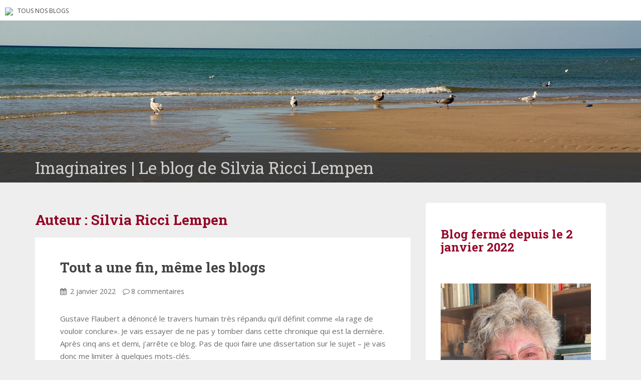

--- FILE ---
content_type: text/html; charset=UTF-8
request_url: https://blogs.letemps.ch/silvia-ricci-lempen/author/silvia-ricci-lempen/
body_size: 21368
content:
<!doctype html>
	<!--[if !IE]>
	<html class="no-js non-ie" lang="fr-FR" prefix="og: http://ogp.me/ns# profile: http://ogp.me/ns/profile#"> <![endif]-->
	<!--[if IE 7 ]>
	<html class="no-js ie7" lang="fr-FR" prefix="og: http://ogp.me/ns# profile: http://ogp.me/ns/profile#"> <![endif]-->
	<!--[if IE 8 ]>
	<html class="no-js ie8" lang="fr-FR" prefix="og: http://ogp.me/ns# profile: http://ogp.me/ns/profile#"> <![endif]-->
	<!--[if IE 9 ]>
	<html class="no-js ie9" lang="fr-FR" prefix="og: http://ogp.me/ns# profile: http://ogp.me/ns/profile#"> <![endif]-->
	<!--[if gt IE 9]><!-->
<html class="no-js" lang="fr-FR" prefix="og: http://ogp.me/ns# profile: http://ogp.me/ns/profile#"> <!--<![endif]-->
<head>
<meta charset="UTF-8">
<!-- Google Tag Manager -->
<script>(function(w,d,s,l,i){w[l]=w[l]||[];w[l].push({'gtm.start':
new Date().getTime(),event:'gtm.js'});var f=d.getElementsByTagName(s)[0],
j=d.createElement(s),dl=l!='dataLayer'?'&l='+l:'';j.async=true;j.src=
'https://www.googletagmanager.com/gtm.js?id='+i+dl;f.parentNode.insertBefore(j,f);
})(window,document,'script','dataLayer','GTM-TQ2B8Q');</script>
<!-- End Google Tag Manager -->

<meta http-equiv="X-UA-Compatible" content="IE=edge,chrome=1">
<meta name="viewport" content="width=device-width, initial-scale=1">
<link rel="profile" href="https://gmpg.org/xfn/11">
<link rel="pingback" href="https://blogs.letemps.ch/silvia-ricci-lempen/xmlrpc.php">

<!-- favicon -->

<link rel="shortcut icon" href="/wp-content/custom/img/favicon.ico"/>

<title>Silvia Ricci Lempen &#8211; Imaginaires</title>
<meta name='robots' content='max-image-preview:large' />
<link rel='dns-prefetch' href='//www.google.com' />
<link rel='dns-prefetch' href='//secure.gravatar.com' />
<link rel='dns-prefetch' href='//fonts.googleapis.com' />
<link rel='dns-prefetch' href='//s.w.org' />
<link rel='dns-prefetch' href='//v0.wordpress.com' />
<link rel="alternate" type="application/rss+xml" title="Imaginaires &raquo; Flux" href="https://blogs.letemps.ch/silvia-ricci-lempen/feed/" />
<link rel="alternate" type="application/rss+xml" title="Imaginaires &raquo; Flux des commentaires" href="https://blogs.letemps.ch/silvia-ricci-lempen/comments/feed/" />
<link rel="alternate" type="application/rss+xml" title="Imaginaires &raquo; Flux des articles écrits par Silvia Ricci Lempen" href="https://blogs.letemps.ch/silvia-ricci-lempen/author/silvia-ricci-lempen/feed/" />
		<script type="text/javascript">
			window._wpemojiSettings = {"baseUrl":"https:\/\/s.w.org\/images\/core\/emoji\/13.1.0\/72x72\/","ext":".png","svgUrl":"https:\/\/s.w.org\/images\/core\/emoji\/13.1.0\/svg\/","svgExt":".svg","source":{"concatemoji":"https:\/\/blogs.letemps.ch\/silvia-ricci-lempen\/wp-includes\/js\/wp-emoji-release.min.js?ver=5.8.2"}};
			!function(e,a,t){var n,r,o,i=a.createElement("canvas"),p=i.getContext&&i.getContext("2d");function s(e,t){var a=String.fromCharCode;p.clearRect(0,0,i.width,i.height),p.fillText(a.apply(this,e),0,0);e=i.toDataURL();return p.clearRect(0,0,i.width,i.height),p.fillText(a.apply(this,t),0,0),e===i.toDataURL()}function c(e){var t=a.createElement("script");t.src=e,t.defer=t.type="text/javascript",a.getElementsByTagName("head")[0].appendChild(t)}for(o=Array("flag","emoji"),t.supports={everything:!0,everythingExceptFlag:!0},r=0;r<o.length;r++)t.supports[o[r]]=function(e){if(!p||!p.fillText)return!1;switch(p.textBaseline="top",p.font="600 32px Arial",e){case"flag":return s([127987,65039,8205,9895,65039],[127987,65039,8203,9895,65039])?!1:!s([55356,56826,55356,56819],[55356,56826,8203,55356,56819])&&!s([55356,57332,56128,56423,56128,56418,56128,56421,56128,56430,56128,56423,56128,56447],[55356,57332,8203,56128,56423,8203,56128,56418,8203,56128,56421,8203,56128,56430,8203,56128,56423,8203,56128,56447]);case"emoji":return!s([10084,65039,8205,55357,56613],[10084,65039,8203,55357,56613])}return!1}(o[r]),t.supports.everything=t.supports.everything&&t.supports[o[r]],"flag"!==o[r]&&(t.supports.everythingExceptFlag=t.supports.everythingExceptFlag&&t.supports[o[r]]);t.supports.everythingExceptFlag=t.supports.everythingExceptFlag&&!t.supports.flag,t.DOMReady=!1,t.readyCallback=function(){t.DOMReady=!0},t.supports.everything||(n=function(){t.readyCallback()},a.addEventListener?(a.addEventListener("DOMContentLoaded",n,!1),e.addEventListener("load",n,!1)):(e.attachEvent("onload",n),a.attachEvent("onreadystatechange",function(){"complete"===a.readyState&&t.readyCallback()})),(n=t.source||{}).concatemoji?c(n.concatemoji):n.wpemoji&&n.twemoji&&(c(n.twemoji),c(n.wpemoji)))}(window,document,window._wpemojiSettings);
		</script>
		<style type="text/css">
img.wp-smiley,
img.emoji {
	display: inline !important;
	border: none !important;
	box-shadow: none !important;
	height: 1em !important;
	width: 1em !important;
	margin: 0 .07em !important;
	vertical-align: -0.1em !important;
	background: none !important;
	padding: 0 !important;
}
</style>
	<link rel='stylesheet' id='wp-block-library-css'  href='https://blogs.letemps.ch/silvia-ricci-lempen/wp-includes/css/dist/block-library/style.min.css?ver=5.8.2' type='text/css' media='all' />
<style id='wp-block-library-inline-css' type='text/css'>
.has-text-align-justify{text-align:justify;}
</style>
<link rel='stylesheet' id='mediaelement-css'  href='https://blogs.letemps.ch/silvia-ricci-lempen/wp-includes/js/mediaelement/mediaelementplayer-legacy.min.css?ver=4.2.16' type='text/css' media='all' />
<link rel='stylesheet' id='wp-mediaelement-css'  href='https://blogs.letemps.ch/silvia-ricci-lempen/wp-includes/js/mediaelement/wp-mediaelement.min.css?ver=5.8.2' type='text/css' media='all' />
<link rel='stylesheet' id='mashsb-styles-css'  href='https://blogs.letemps.ch/silvia-ricci-lempen/wp-content/plugins/mashsharer/assets/css/mashsb.min.css?ver=3.8.7' type='text/css' media='all' />
<style id='mashsb-styles-inline-css' type='text/css'>
.mashsb-count {color:#cccccc;}@media only screen and (min-width:568px){.mashsb-buttons a {min-width: 177px;}}
</style>
<link rel='stylesheet' id='wpemfb-lightbox-css'  href='https://blogs.letemps.ch/silvia-ricci-lempen/wp-content/plugins/wp-embed-facebook/templates/lightbox/css/lightbox.css?ver=3.0.10' type='text/css' media='all' />
<link rel='stylesheet' id='ppress-frontend-css'  href='https://blogs.letemps.ch/silvia-ricci-lempen/wp-content/plugins/wp-user-avatar/assets/css/frontend.min.css?ver=4.6.0' type='text/css' media='all' />
<link rel='stylesheet' id='ppress-flatpickr-css'  href='https://blogs.letemps.ch/silvia-ricci-lempen/wp-content/plugins/wp-user-avatar/assets/flatpickr/flatpickr.min.css?ver=4.6.0' type='text/css' media='all' />
<link rel='stylesheet' id='ppress-select2-css'  href='https://blogs.letemps.ch/silvia-ricci-lempen/wp-content/plugins/wp-user-avatar/assets/select2/select2.min.css?ver=5.8.2' type='text/css' media='all' />
<link rel='stylesheet' id='mashnet-styles-css'  href='https://blogs.letemps.ch/silvia-ricci-lempen/wp-content/plugins/mashshare-networks/assets/css/mashnet.min.css?ver=2.4.6' type='text/css' media='all' />
<link rel='stylesheet' id='sparkling-bootstrap-css'  href='https://blogs.letemps.ch/silvia-ricci-lempen/wp-content/themes/blogs-letemps/inc/css/bootstrap.min.css?ver=5.8.2' type='text/css' media='all' />
<link rel='stylesheet' id='sparkling-icons-css'  href='https://blogs.letemps.ch/silvia-ricci-lempen/wp-content/themes/blogs-letemps/inc/css/font-awesome.min.css?ver=5.8.2' type='text/css' media='all' />
<link crossorigin="anonymous" rel='stylesheet' id='sparkling-fonts-css'  href='//fonts.googleapis.com/css?family=Open+Sans%3A400italic%2C400%2C600%2C700%7CRoboto+Slab%3A400%2C300%2C700&#038;ver=5.8.2' type='text/css' media='all' />
<link rel='stylesheet' id='sparkling-style-css'  href='https://blogs.letemps.ch/silvia-ricci-lempen/wp-content/themes/blogs-letemps/style.css?ver=5.8.2' type='text/css' media='all' />
<link rel='stylesheet' id='jetpack_css-css'  href='https://blogs.letemps.ch/silvia-ricci-lempen/wp-content/plugins/jetpack/css/jetpack.css?ver=10.4' type='text/css' media='all' />
<script type='text/javascript' src='https://blogs.letemps.ch/silvia-ricci-lempen/wp-includes/js/jquery/jquery.min.js?ver=3.6.0' id='jquery-core-js'></script>
<script type='text/javascript' src='https://blogs.letemps.ch/silvia-ricci-lempen/wp-includes/js/jquery/jquery-migrate.min.js?ver=3.3.2' id='jquery-migrate-js'></script>
<script type='text/javascript' id='mashsb-js-extra'>
/* <![CDATA[ */
var mashsb = {"shares":"0","round_shares":"","animate_shares":"0","dynamic_buttons":"0","share_url":"https:\/\/blogs.letemps.ch\/silvia-ricci-lempen\/2022\/01\/02\/tout-a-une-fin-meme-les-blogs\/","title":"Tout+a+une+fin%2C+m%C3%AAme+les+blogs","image":null,"desc":"Gustave Flaubert a d\u00e9nonc\u00e9 le travers humain tr\u00e8s r\u00e9pandu qu\u2019il d\u00e9finit comme \u00abla rage de vouloir conclure\u00bb. Je vais essayer de ne pas y tomber dans cette chronique qui est la derni\u00e8re. Apr\u00e8s cinq ans \u2026","hashtag":"","subscribe":"content","subscribe_url":"","activestatus":"1","singular":"0","twitter_popup":"1","refresh":"0","nonce":"f2c3f9c9b6","postid":"","servertime":"1768657727","ajaxurl":"https:\/\/blogs.letemps.ch\/silvia-ricci-lempen\/wp-admin\/admin-ajax.php"};
/* ]]> */
</script>
<script type='text/javascript' src='https://blogs.letemps.ch/silvia-ricci-lempen/wp-content/plugins/mashsharer/assets/js/mashsb.min.js?ver=3.8.7' id='mashsb-js'></script>
<script type='text/javascript' src='https://blogs.letemps.ch/silvia-ricci-lempen/wp-content/plugins/wp-embed-facebook/templates/lightbox/js/lightbox.min.js?ver=3.0.10' id='wpemfb-lightbox-js'></script>
<script type='text/javascript' id='wpemfb-fbjs-js-extra'>
/* <![CDATA[ */
var WEF = {"local":"fr_FR","version":"v2.6","fb_id":""};
/* ]]> */
</script>
<script type='text/javascript' src='https://blogs.letemps.ch/silvia-ricci-lempen/wp-content/plugins/wp-embed-facebook/inc/js/fb.min.js?ver=3.0.10' id='wpemfb-fbjs-js'></script>
<script type='text/javascript' src='https://blogs.letemps.ch/silvia-ricci-lempen/wp-content/plugins/wp-user-avatar/assets/flatpickr/flatpickr.min.js?ver=4.6.0' id='ppress-flatpickr-js'></script>
<script type='text/javascript' src='https://blogs.letemps.ch/silvia-ricci-lempen/wp-content/plugins/wp-user-avatar/assets/select2/select2.min.js?ver=4.6.0' id='ppress-select2-js'></script>
<script type='text/javascript' id='mashnet-js-extra'>
/* <![CDATA[ */
var mashnet = {"body":"","subject":"","pinterest_select":"0"};
/* ]]> */
</script>
<script type='text/javascript' src='https://blogs.letemps.ch/silvia-ricci-lempen/wp-content/plugins/mashshare-networks/assets/js/mashnet.min.js?ver=2.4.6' id='mashnet-js'></script>
<script type='text/javascript' src='https://blogs.letemps.ch/silvia-ricci-lempen/wp-content/themes/blogs-letemps/inc/js/modernizr.min.js?ver=5.8.2' id='sparkling-modernizr-js'></script>
<script type='text/javascript' src='https://blogs.letemps.ch/silvia-ricci-lempen/wp-content/themes/blogs-letemps/inc/js/bootstrap.min.js?ver=5.8.2' id='sparkling-bootstrapjs-js'></script>
<script type='text/javascript' src='https://blogs.letemps.ch/silvia-ricci-lempen/wp-content/themes/blogs-letemps/inc/js/functions.min.js?ver=5.8.2' id='sparkling-functions-js'></script>
<link rel="https://api.w.org/" href="https://blogs.letemps.ch/silvia-ricci-lempen/wp-json/" /><link rel="alternate" type="application/json" href="https://blogs.letemps.ch/silvia-ricci-lempen/wp-json/wp/v2/users/93" /><link rel="EditURI" type="application/rsd+xml" title="RSD" href="https://blogs.letemps.ch/silvia-ricci-lempen/xmlrpc.php?rsd" />
<link rel="wlwmanifest" type="application/wlwmanifest+xml" href="https://blogs.letemps.ch/silvia-ricci-lempen/wp-includes/wlwmanifest.xml" /> 
<meta name="generator" content="WordPress 5.8.2" />
<script type="application/ld+json">{"@context":"http:\/\/schema.org","@type":"WebPage"}</script><meta property="og:title" name="og:title" content="Silvia Ricci Lempen" />
<meta property="og:type" name="og:type" content="profile" />
<meta property="og:image" name="og:image" content="https://blogs.letemps.ch/silvia-ricci-lempen/wp-content/uploads/sites/59/2021/01/si.png" />
<meta property="og:url" name="og:url" content="https://blogs.letemps.ch/silvia-ricci-lempen/author/silvia-ricci-lempen/" />
<meta property="og:description" name="og:description" content="Silvia Ricci Lempen est écrivaine. Son champ d’investigation préféré est celui des rapports entre les femmes et les hommes: un domaine où se manifeste l’importance croissante de la dimension culturelle dans la compréhension des fonctionnements et dysfonctionnements de notre société." />
<meta property="og:locale" name="og:locale" content="fr_FR" />
<meta property="og:site_name" name="og:site_name" content="Imaginaires" />
<meta property="twitter:card" name="twitter:card" content="summary" />
<meta property="profile:username" name="profile:username" content="silvia-ricci-lempen" />
<!-- Analytics by WP Statistics v13.2.16 - https://wp-statistics.com/ -->
<script>
            var WP_Statistics_http = new XMLHttpRequest();
        WP_Statistics_http.open("GET", "https://blogs.letemps.ch/silvia-ricci-lempen/wp-json/wp-statistics/v2/hit?wp_statistics_hit_rest=yes&track_all=0&current_page_type=author&current_page_id=93&search_query&page_uri=L2F1dGhvci9zaWx2aWEtcmljY2ktbGVtcGVuLw=" + "&referred=" + encodeURIComponent(document.referrer) + "&_=" + Date.now(), true);
        WP_Statistics_http.setRequestHeader("Content-Type", "application/json;charset=UTF-8");
        WP_Statistics_http.send(null);
        </script><style type='text/css'>img#wpstats{display:none}</style>
		<style type="text/css"></style><style type="text/css">.recentcomments a{display:inline !important;padding:0 !important;margin:0 !important;}</style><!-- Aucune version AMP HTML n&#039;est disponible pour cette URL. --><style id="sccss"></style>    
<link rel='stylesheet' id='custom-css'  href='/wp-content/themes/blogs-letemps/custom.css' type='text/css' media='all' />
<script async src="//platform.twitter.com/widgets.js" charset="utf-8"></script>    
</head>

<body data-rsssl=1 class="archive author author-silvia-ricci-lempen author-93">
<!-- Google Tag Manager (noscript) -->
<noscript><iframe src="https://www.googletagmanager.com/ns.html?id=GTM-TQ2B8Q" height="0" width="0" style="display:none;visibility:hidden"></iframe></noscript>
<!-- End Google Tag Manager (noscript) -->
<div id="page" class="hfeed site">
    
    <style>
    .home .home-link {
        display: none;
    }
    
    .single .home-link {
        display: inline-block;
    }    
    
    .mini-header {
        margin-bottom: 0px;
        padding: 2px 10px;
        background-color:#FFF;
    }

    .mini-header li {
        display: inline-block;
        margin-right: 5px;
    }

    .mini-header img {
        height: 20px;
    }
    
    .mini-header .mini-header-img {
        display: none;
    }

    .mini-header li a {
        color: #444;
        text-decoration: none;
        font-size: 0.8em;
        text-transform: uppercase;
    }

    .mini-header a:hover {
        background-color:#EEE;
    }
    
    .navbar-default .navbar-toggle {
        display: block;
    }

    .nav.navbar-nav {
        display: none;
    }
    
    .navbar-brand {
        height: auto;
        line-height: inherit;
        margin: 0!important;
        padding: 4px 0;
        font-size: 1.1em;
        text-transform: uppercase;
    }
    
    .entry-title {
        margin-bottom: 5px;
        font-size: 18px;
    }
    
    .entry-title a:hover {
        color: #950728;
    }
    
    .entry-meta a {
        margin-bottom: 20px;
        font-size: 10px;
    }  

    

    
    @media only screen and (min-width: 320px) {
        .navbar > .container .navbar-brand  {
            padding: 6px 0;
            font-size: 1.2em;
        } 
    }    
    
    
    @media only screen and (min-width: 350px) {
        .mini-header .mini-header-img {
            display: inline-block;
            
        }
        
 
    }
	@media only screen and (min-width: 100px) and (max-width: 550px) {
        .mini-header  {
            display: inline-block;
			padding-bottom: 3px;
            
        }
        .mini-header-img img{
	        

            width:100px;
            height: 14px;
        }
        .site-name
        {	       
        	margin-top:20px; 
        }
 
    }

    @media only screen and (min-width: 480px) {
        .mini-header {
            padding: 4px 10px;
            padding-bottom: 4px;
        }
              
        
        .navbar > .container .navbar-brand  {
            padding: 6px 0;
            font-size: 1.4em;
        }        
    }    
    

    @media only screen and (min-width: 600px) {
        .entry-title {
            margin-bottom: 5px;
            font-size: 24px;
        }

        .entry-meta a {
            font-size: 12px;
        }  
        
        .mini-header {
            padding: 8px 10px;
            
        }   
        
        .navbar > .container .navbar-brand  {
            padding: 2px 0;
            font-size: 1.8em;
        }  
    }
    
    @media only screen and (min-width: 769px) {
        .entry-title {
            margin-bottom: 20px;
            font-size: 28px;
        }

        .entry-meta a {
            font-size: 14px;
        } 
        
        .navbar > .container .navbar-brand  {
            font-size: 2.2em;
        } 
    }  

    @media only screen and (min-width: 975px) {
        .navbar-default .navbar-toggle {
            display: none;
        }
    }    
</style>

<ul class="mini-header">
    <li class="mini-header-img">
        <a href="https://www.letemps.ch"><img src="https://www.letemps.ch/themes/custom/letemps/logo.svg" /></a>
    </li>
    
    <li><a href="https://www.letemps.ch/blogs">Tous nos blogs</a></li>
</ul>
<header id="masthead" class="site-header" role="banner">
    <nav class="navbar navbar-default" role="navigation">
        <div class="container header">
            <div class="row">
                <div class="site-navigation-inner col-sm-12">
                    <div class="navbar-header">
                        <div class="header-slider">
                            <div id="logo">
                               <a href="https://blogs.letemps.ch/silvia-ricci-lempen/" title="Imaginaires" rel="home"><img src="https://blogs.letemps.ch/silvia-ricci-lempen/wp-content/uploads/sites/59/2016/04/cropped-header-srl.jpg" alt="Imaginaires" style="width:100%" /></a>
                            </div><!-- end of #logo -->
                            <div class="site-name">
                                <div class="container">
                                    <div class="row">
                                        <div class="col-sm-12">
                                            <a class="navbar-brand" href="https://blogs.letemps.ch/silvia-ricci-lempen/" title="Imaginaires" rel="home"><span style="text-transform:none;">Imaginaires | Le blog de Silvia Ricci Lempen</span></a>
                                        </div>
                                    </div>
                                </div>
                            </div>
                        </div>
                    </div>

                </div>

                              
            </div>

      </div>
    </nav><!-- .site-navigation -->
</header><!-- #masthead -->
	<div id="content" class="site-content">

		<div class="top-section">
								</div>

		<div class="container main-content-area">
			<div class="row">
				<div class="main-content-inner col-sm-12 col-md-8 ">

	<section id="primary" class="content-area">
		<main id="main" class="site-main" role="main">

		
			<header class="page-header">
				<h1 class="page-title">
					Auteur : <span class="vcard">Silvia Ricci Lempen</span>				</h1>
							</header><!-- .page-header -->

						
				
<article id="post-636" class="post-636 post type-post status-publish format-standard hentry category-non-classe">
	<div class="blog-item-wrap">
				<a href="https://blogs.letemps.ch/silvia-ricci-lempen/2022/01/02/tout-a-une-fin-meme-les-blogs/" title="Tout a une fin, même les blogs" >
			 				</a>
		<div class="post-inner-content">
			<header class="entry-header page-header">

				<h1 class="entry-title"><a href="https://blogs.letemps.ch/silvia-ricci-lempen/2022/01/02/tout-a-une-fin-meme-les-blogs/" rel="bookmark">Tout a une fin, même les blogs</a></h1>

								<div class="entry-meta">
					<span class="posted-on"><i class="fa fa-calendar"></i> <a href="https://blogs.letemps.ch/silvia-ricci-lempen/2022/01/02/tout-a-une-fin-meme-les-blogs/" rel="bookmark"><time class="entry-date published" datetime="2022-01-02T15:56:34+01:00">2 janvier 2022</time></a></span><span class="byline"> <i class="fa fa-user"></i> <span class="author vcard"><a class="url fn n" href="https://blogs.letemps.ch/silvia-ricci-lempen/author/silvia-ricci-lempen/">Silvia Ricci Lempen</a></span></span>				<span class="comments-link"><i class="fa fa-comment-o"></i><a href="https://blogs.letemps.ch/silvia-ricci-lempen/2022/01/02/tout-a-une-fin-meme-les-blogs/#comments">8 commentaires</a></span>
				
				
				</div><!-- .entry-meta -->
							</header><!-- .entry-header -->

						<div class="entry-content">

					<div id="fb-root"></div>
<p>Gustave Flaubert a dénoncé le travers humain très répandu qu’il définit comme «la rage de vouloir conclure». Je vais essayer de ne pas y tomber dans cette chronique qui est la dernière. Après cinq ans et demi, j’arrête ce blog. Pas de quoi faire une dissertation sur le sujet – je vais donc me limiter à quelques mots-clés.</p>
<p>&nbsp;</p>
<p><strong>Spécialiste</strong>. Je ne le suis de rien, ou si je le suis, tout de même, d’une ou deux choses, mon projet n’a jamais été de consacrer ce blog à un quelconque domaine d’expertise. J’ai tenté, au contraire, dans la mesure de mes moyens, de susciter quelques associations d’idées, pour faire pièce à la pensée en silo et aux interprétations univoques des événements et des notions. C’est ainsi que procèdent, chez nous toutes et tous, l’inconscient et l’imagination – d’où le choix du titre <em>Imaginaires</em>. Le monde est compliqué, je suis la première à n’y rien comprendre, mais je ne crois pas que la bonne solution soit de faire comme s’il était simple.</p>
<p>Pas facile de faire place à la complexité dans des chroniques de 300 ou 400 mots, mais surtout dans une culture où l’on ne consomme plus que la nourriture qui nous est servie dans nos «niches» respectives. Dont acte.</p>
<p>&nbsp;</p>
<p><strong>Féminisme</strong>. On peut être féministe, antiféministe ou indifférent.e à la question. Dans ce blog, je n’ai jamais fantasmé de transformer une personne antiféministe en féministe, par contre j’ai essayé de faire passer l’idée que la troisième option n’est pas tenable. Le féminisme est une révolution anthropologique qui vise, excusez du peu, à dynamiter le fondement sur lequel s’est construite l’évolution humaine depuis l’apparition d’Homo Sapiens : la division de l’humanité en deux moitiés hiérarchisées. Comme on le dit de la politique, vous ne vous intéressez peut-être pas au féminisme, mais le féminisme s’intéresse à vous.</p>
<p>Quand l’invite à la réflexion suscite rarement autre chose que des réflexes pavloviens antiféministes hors sujet, je dois reconnaître qu’à la longue, c’est déprimant.</p>
<p>&nbsp;</p>
<p><strong>Images</strong>. Il paraît que les blogueuses et les blogueurs auraient intérêt, à chaque parution, à mettre en avant une image appropriée, pour favoriser la reprise de leur post par les réseaux sociaux. C’est embêtant pour quelqu’un comme moi qui défend bec et ongles la spécificité irréductible de l’écrit.</p>
<p>Dans de nombreux cas, illustrer un post de blog par une photo fait sens – mettons, une image de marée noire venant appuyer une chronique sur la pollution des océans ; mais dans d’autres cas, notamment si le sujet est abstrait, par exemple la notion de liberté, il ne peut s’agir que d’une photo prétexte, une œuvre iconographique dégradée en produit d’appel, dont la plus-value informative et réflexive égale zéro. Très peu pour moi.</p>
<p>&nbsp;</p>
<p>Je remercie <em>Le Temps</em> de m’avoir invitée à participer à l’aventure de ses blogs. J’y ai eu longtemps du plaisir, avant de me rendre compte que poursuivre cet exercice n’est plus dans mes priorités. Bon vent à toutes et tous mes «collègues» présents et futurs, et bonne année !</p>

							</div><!-- .entry-content -->
					</div>
	</div>
</article><!-- #post-## -->

			
				
<article id="post-633" class="post-633 post type-post status-publish format-standard hentry category-non-classe">
	<div class="blog-item-wrap">
				<a href="https://blogs.letemps.ch/silvia-ricci-lempen/2021/11/12/qui-entrave-la-liberte-de-qui/" title="Qui entrave la liberté de qui?" >
			 				</a>
		<div class="post-inner-content">
			<header class="entry-header page-header">

				<h1 class="entry-title"><a href="https://blogs.letemps.ch/silvia-ricci-lempen/2021/11/12/qui-entrave-la-liberte-de-qui/" rel="bookmark">Qui entrave la liberté de qui?</a></h1>

								<div class="entry-meta">
					<span class="posted-on"><i class="fa fa-calendar"></i> <a href="https://blogs.letemps.ch/silvia-ricci-lempen/2021/11/12/qui-entrave-la-liberte-de-qui/" rel="bookmark"><time class="entry-date published" datetime="2021-11-12T15:12:20+01:00">12 novembre 2021</time></a></span><span class="byline"> <i class="fa fa-user"></i> <span class="author vcard"><a class="url fn n" href="https://blogs.letemps.ch/silvia-ricci-lempen/author/silvia-ricci-lempen/">Silvia Ricci Lempen</a></span></span>				<span class="comments-link"><i class="fa fa-comment-o"></i><a href="https://blogs.letemps.ch/silvia-ricci-lempen/2021/11/12/qui-entrave-la-liberte-de-qui/#comments">12 commentaires</a></span>
				
				
				</div><!-- .entry-meta -->
							</header><!-- .entry-header -->

						<div class="entry-content">

					<div id="fb-root"></div>
<p>Petit frisson de malaise en apprenant que l’Autriche s’apprêterait à confiner les personnes non vaccinées contre le covid. C’est violent, et je me réjouis qu’il ne soit pas question d’une telle mesure en Suisse. En même temps, c’est une occasion pour faire un peu de philosophie politique : en Suisse, entre vacciné.e.s et non vacciné.e.s, ce sont les seconds qui portent atteinte à la liberté des autres. Il faut que cela soit dit, et plus clairement que ce n&#8217;est le cas généralement.</p>
<p>L’usage que font les antivax de la notion de liberté est totalement spécieux. Ce sont elles et eux qui, en refusant la vaccination, empêchent ou retardent le retour à une vie sans pass sanitaire – instrument de contrôle qui n’aurait pas lieu d’être dans une société où la circulation du virus aurait été plus ou moins bloquée. Dans un pays démocratique, c’est évidemment impossible d’imposer la vaccination à tout le monde, la refuser est un droit fondamental. Mais c’est un peu fort de café de renverser le raisonnement.</p>
<p>Les vacciné.e.s, majoritaires, doivent accepter que leur propre liberté de mouvement soit entravée par l’exercice d’un droit fondamental de la part d’une minorité. C’est une question de pesée d’intérêts, le droit de ne pas laisser introduire une substance étrangère dans son corps étant plus important que le droit de ne pas devoir s’identifier pour aller manger une pizza. Mais il faut bien voir que, dans la situation actuelle, ces deux droits sont antagonistes et pas complémentaires.  Plus la minorité des antivax exerce son droit  à refuser la vaccination, plus la majorité de la population doit composer avec une limitation de son droit à mener une vie normale.</p>
<p>Notre liberté, ce sont les antivax qui la menacent. La société doit vivre avec, et c’est ce qu’elle fait, pour ne pas se rendre coupable d’une violation de la liberté d’une partie de la population (sous la forme d’une contrainte à la vaccination) qui serait plus grave que celle que cette partie de la population fait endurer à l’autre. Mais la moindre des choses, ce serait que les résistant.e.s à la vaccination remercient les autres de bien vouloir respecter leur choix, et la bouclent, au lieu de s’agiter indécemment en brandissant une conception pervertie du vivre ensemble.</p>

							</div><!-- .entry-content -->
					</div>
	</div>
</article><!-- #post-## -->

			
				
<article id="post-630" class="post-630 post type-post status-publish format-standard hentry category-non-classe">
	<div class="blog-item-wrap">
				<a href="https://blogs.letemps.ch/silvia-ricci-lempen/2021/10/30/mon-illusion-perdue/" title="Mon illusion perdue" >
			 				</a>
		<div class="post-inner-content">
			<header class="entry-header page-header">

				<h1 class="entry-title"><a href="https://blogs.letemps.ch/silvia-ricci-lempen/2021/10/30/mon-illusion-perdue/" rel="bookmark">Mon illusion perdue</a></h1>

								<div class="entry-meta">
					<span class="posted-on"><i class="fa fa-calendar"></i> <a href="https://blogs.letemps.ch/silvia-ricci-lempen/2021/10/30/mon-illusion-perdue/" rel="bookmark"><time class="entry-date published" datetime="2021-10-30T17:58:23+02:00">30 octobre 2021</time></a></span><span class="byline"> <i class="fa fa-user"></i> <span class="author vcard"><a class="url fn n" href="https://blogs.letemps.ch/silvia-ricci-lempen/author/silvia-ricci-lempen/">Silvia Ricci Lempen</a></span></span>				<span class="comments-link"><i class="fa fa-comment-o"></i><a href="https://blogs.letemps.ch/silvia-ricci-lempen/2021/10/30/mon-illusion-perdue/#comments">2 commentaires</a></span>
				
				
				</div><!-- .entry-meta -->
							</header><!-- .entry-header -->

						<div class="entry-content">

					<div id="fb-root"></div>
<p><em>Illusions perdues</em>, le film tiré du roman de Balzac, nous oblige à nous poser la question : en va-t-il si différemment dans nos sociétés contemporaines – je parle bien entendu de celles qu’on dit démocratiques, pas de la Turquie d’Erdogan ou de la Russie de Poutine – qu’il en allait dans la France de 1830 ?</p>
<p>Balzac, et le réalisateur du film, Xavier Giannoli, après lui, dépeignent un monde où les journalistes, et en particulier les critiques culturels, sont vendus au plus offrant ; où une pièce de théâtre est applaudie ou sifflée en fonction de la somme payée à la claque mercenaire ; où la décision d’un éditeur de publier ou pas un livre se prend uniquement sur la base des retours d’ascenseur escomptés.</p>
<p>«La presse française n’est plus celle de Balzac. Vraiment ?» se demande Richard Werly dans une chronique récemment parue dans <em>Le Temps</em> (ce dernier 28 octobre). Commentant la décision prise par le quotidien <em>Ouest France</em> de pas publier les sondages relatifs à la prochaine élection présidentielle, l’auteur souligne le rôle aussi obscur que pervers que peuvent jouer ces photographies de l’opinion à un moment donné sur la fabrication des résultats finaux.</p>
<p>Mais il y a aussi, je ne fais que recopier les plus savants et savantes que moi en la matière, l’influence létale des réseaux sociaux, dont la gestion – voir l’état florissant des finances de Facebook (que j’ai personnellement fait le choix, je le précise, de ne pas fréquenter) – répond à l’unique exigence du profit ; et tous les autres trafics d’intérêts, divers et variés, en termes pécuniaires et en termes de pouvoir, qui président à la circulation et à la hiérarchisation des informations et des produits culturels. J’aimerais croire que les avancées de la démocratie, sans doute réelles dans certaines régions de la planète, ont fait d’autant reculer le cynisme, mais c’est mon illusion perdue à moi.</p>

							</div><!-- .entry-content -->
					</div>
	</div>
</article><!-- #post-## -->

			
				
<article id="post-626" class="post-626 post type-post status-publish format-standard hentry category-non-classe">
	<div class="blog-item-wrap">
				<a href="https://blogs.letemps.ch/silvia-ricci-lempen/2021/10/13/consommatrices-et-consommateurs-faits-comme-des-rats/" title="Consommatrices et consommateurs, faits comme des rats" >
			 				</a>
		<div class="post-inner-content">
			<header class="entry-header page-header">

				<h1 class="entry-title"><a href="https://blogs.letemps.ch/silvia-ricci-lempen/2021/10/13/consommatrices-et-consommateurs-faits-comme-des-rats/" rel="bookmark">Consommatrices et consommateurs, faits comme des rats</a></h1>

								<div class="entry-meta">
					<span class="posted-on"><i class="fa fa-calendar"></i> <a href="https://blogs.letemps.ch/silvia-ricci-lempen/2021/10/13/consommatrices-et-consommateurs-faits-comme-des-rats/" rel="bookmark"><time class="entry-date published" datetime="2021-10-13T21:43:26+02:00">13 octobre 2021</time></a></span><span class="byline"> <i class="fa fa-user"></i> <span class="author vcard"><a class="url fn n" href="https://blogs.letemps.ch/silvia-ricci-lempen/author/silvia-ricci-lempen/">Silvia Ricci Lempen</a></span></span>				<span class="comments-link"><i class="fa fa-comment-o"></i><a href="https://blogs.letemps.ch/silvia-ricci-lempen/2021/10/13/consommatrices-et-consommateurs-faits-comme-des-rats/#comments">5 commentaires</a></span>
				
				
				</div><!-- .entry-meta -->
							</header><!-- .entry-header -->

						<div class="entry-content">

					<div id="fb-root"></div>
<p>Cette boutique d’habillement annonce des rabais «sur plusieurs articles». Le pantalon que je viens de choisir correspond à mon style, sa couleur est parfaite, il est de la bonne taille et son prix n’est pas ruineux, 119 francs. C’est dire que l’éventualité du rabais ne joue pas un grand rôle dans ma décision d’achat, néanmoins j’éprouve une petite satisfaction en constatant que la pastille verte collée sur l’étiquette donne droit à une remise de 30%.</p>
<p>&#8211; Vous avez un compte chez nous ?</p>
<p>&#8211; Non, et je ne veux pas en ouvrir un.</p>
<p>&#8211; Mais les rabais sont seulement pour nos clients. Et ça vous donne droit à un autre rabais de bienvenue de 15%, si vous décidez d’acheter un autre article.</p>
<p>&#8211; Je n’ai aucune intention d’acheter un autre article.</p>
<p>Silence. J’ai l’impression que je vais me faire arnaquer, moralement plus que financièrement, quelle que soit la suite que je donne à cette histoire.</p>
<p>&#8211; Bon, alors je dois faire quoi ?</p>
<p>&#8211; Oh, c’est tout simple, vous scannez le code QR et vous remplissez le questionnaire.</p>
<p>Manquait plus que le code QR, ce gendarme de nos vies qui, non content de décider si j’ai le droit d’aller manger une pizza, se mêle maintenant de mes achats vestimentaires. Je suis tellement agacée que je dois m’y reprendre à trois fois en présentant mon I-Phone au gendarme.</p>
<p>Je remplis le questionnaire en ligne, livrant à la boutique Machin toute une série de données commercialement intéressantes. Acceptez-vous de recevoir nos offres ? Non, je n’accepte pas. Page suivante. Aïe, pas page suivante, parce que je ne peux pas avancer. Pour ouvrir un compte de cliente à la boutique Machin, je dois accepter de recevoir ses offres.</p>
<p>&#8211; Je ne veux pas recevoir vos offres.</p>
<p>&#8211; C’est obligatoire.</p>
<p>Obligatoire ?! Je quitte le site, sors ma carte bancaire et informe la vendeuse que je vais payer le prix entier de 119 francs et basta. Plus grandiose aurait été le renoncement à l’achat, avec abandon du sac déjà prêt à la caisse et serment de ne plus remettre les pieds dans ce magasin – mais ce pantalon, il me plaisait vraiment trop.</p>
<p>&nbsp;</p>

							</div><!-- .entry-content -->
					</div>
	</div>
</article><!-- #post-## -->

			
				
<article id="post-620" class="post-620 post type-post status-publish format-standard hentry category-non-classe">
	<div class="blog-item-wrap">
				<a href="https://blogs.letemps.ch/silvia-ricci-lempen/2021/10/04/les-religions-doivent-rester-libres-face-au-mariage-pour-tous/" title="Les religions doivent rester libres face au «mariage pour tous»" >
			 				</a>
		<div class="post-inner-content">
			<header class="entry-header page-header">

				<h1 class="entry-title"><a href="https://blogs.letemps.ch/silvia-ricci-lempen/2021/10/04/les-religions-doivent-rester-libres-face-au-mariage-pour-tous/" rel="bookmark">Les religions doivent rester libres face au «mariage pour tous»</a></h1>

								<div class="entry-meta">
					<span class="posted-on"><i class="fa fa-calendar"></i> <a href="https://blogs.letemps.ch/silvia-ricci-lempen/2021/10/04/les-religions-doivent-rester-libres-face-au-mariage-pour-tous/" rel="bookmark"><time class="entry-date published" datetime="2021-10-04T12:08:29+02:00">4 octobre 2021</time></a></span><span class="byline"> <i class="fa fa-user"></i> <span class="author vcard"><a class="url fn n" href="https://blogs.letemps.ch/silvia-ricci-lempen/author/silvia-ricci-lempen/">Silvia Ricci Lempen</a></span></span>				<span class="comments-link"><i class="fa fa-comment-o"></i><a href="https://blogs.letemps.ch/silvia-ricci-lempen/2021/10/04/les-religions-doivent-rester-libres-face-au-mariage-pour-tous/#comments">2 commentaires</a></span>
				
				
				</div><!-- .entry-meta -->
							</header><!-- .entry-header -->

						<div class="entry-content">

					<div id="fb-root"></div>
<p>Maintenant que le «mariage pour tous» fait partie de l’appareil législatif suisse, les Eglises pourraient-elles être contraintes d’accepter de marier religieusement des couples de même sexe, même si cela va à l’encontre de leur doctrine? J’avoue que je suis abasourdie de voir apparaître cette question dans les médias.</p>
<p>Dans notre pays, personne n’est obligé d’adhérer à une religion et d’accepter ses règles du jeu internes. Le mariage religieux est aussi facultatif que la robe blanche et la tourte à étages. Les lesbiennes et les gays qui désirent en bénéficier peuvent essayer de faire évoluer les institutions religieuses dans lesquelles ielles se reconnaissent , si celles-ci renâclent ; mais les règles du mariage civil peuvent tout au plus servir d’inspiration, pas d’argument légal. Comme le dit fort bien le jésuite Etienne Perrot dans <em>Le Courrier</em> (1.10.2021), il en va du principe de laïcité.</p>
<p>Eh oui, la laïcité implique que la religion reste une affaire rigoureusement privée. Obtenir la bénédiction religieuse d’une union n’est pas plus un droit que la demander n’est un devoir, et c’est très bien ainsi. Malgré les apparences de «démocratisation», en faire un droit serait un retour en arrière vers l’époque où la Constitution suisse a été placée – pour les siècles des siècles, semble-t-il – sous le patronage de «Dieu Tout-Puissant». La séparation de la sphère de la citoyenneté et de celle de la religion devrait être renforcée, pas brouillée.</p>
<p>Le mariage civil va probablement évoluer, à terme, vers une institution de type contractuel où l’Etat cessera enfin de se mêler de savoir qui couche avec qui, et même si quelqu’un couche avec quelqu’un – un engagement fort contracté entre des individus souhaitant devenir des partenaires de vie solidaires, quel que soit leur sexe et indépendamment de leur éventuel désir de se reproduire. Certaines personnes continueront à avoir besoin de quelque chose de plus – par exemple de placer leur union à l’enseigne d’une transcendance, de se sentir bénies et accompagnées par Dieu. Espérons que toutes ces personnes pourront être accueillies par leurs autorités religieuses respectives – mais ce n’est pas à la loi d’y pourvoir.</p>

							</div><!-- .entry-content -->
					</div>
	</div>
</article><!-- #post-## -->

			
				
<article id="post-616" class="post-616 post type-post status-publish format-standard hentry category-non-classe">
	<div class="blog-item-wrap">
				<a href="https://blogs.letemps.ch/silvia-ricci-lempen/2021/09/14/liberte-et-solidarite/" title="Liberté et solidarité" >
			 				</a>
		<div class="post-inner-content">
			<header class="entry-header page-header">

				<h1 class="entry-title"><a href="https://blogs.letemps.ch/silvia-ricci-lempen/2021/09/14/liberte-et-solidarite/" rel="bookmark">Liberté et solidarité</a></h1>

								<div class="entry-meta">
					<span class="posted-on"><i class="fa fa-calendar"></i> <a href="https://blogs.letemps.ch/silvia-ricci-lempen/2021/09/14/liberte-et-solidarite/" rel="bookmark"><time class="entry-date published" datetime="2021-09-14T15:14:44+02:00">14 septembre 2021</time></a></span><span class="byline"> <i class="fa fa-user"></i> <span class="author vcard"><a class="url fn n" href="https://blogs.letemps.ch/silvia-ricci-lempen/author/silvia-ricci-lempen/">Silvia Ricci Lempen</a></span></span>				<span class="comments-link"><i class="fa fa-comment-o"></i><a href="https://blogs.letemps.ch/silvia-ricci-lempen/2021/09/14/liberte-et-solidarite/#comments">9 commentaires</a></span>
				
				
				</div><!-- .entry-meta -->
							</header><!-- .entry-header -->

						<div class="entry-content">

					<div id="fb-root"></div>
<p>Les réactions des populations aux contraintes qui leur sont imposées par les politiques sanitaires anti-Covid varient selon la culture qui leur a été transmise. J’y pensais lors d’un tout récent séjour à Rome, une ville dont les habitant.e.s ont été séculairement biberonnés au fatalisme. Devoir dégainer son <em>green pass</em> dix fois par jour ou se faire refouler un dimanche matin du vénérable Caffé Ruschena pour cause de quota atteint, ça agace un peu, mais probablement plus pour des questions de confort et de fluidité de la vie quotidienne que pour de hautes considérations de liberté individuelle.</p>
<p>La mythologie de la liberté, par contre, fait partie de l’ADN des Suisses (et par extension des Suissesses, même si elles ont eu historiquement peu d’occasions d’en être les héroïnes). Sur le plan international, le fantasme archaïque de nos monts indépendants s’avère désormais totalement irréaliste, sur une planète où aucun pays ne peut quasiment plus rien faire tout seul. Est-ce pour cette raison que la droite souverainiste met maintenant le turbo sur la revendication de l’indépendance personnelle des individus ?</p>
<p>Je laisse la réponse aux politologues, mais il me semble que, dans le contexte actuel, il vaudrait la peine de réfléchir un peu à la notion d’interdépendance telle qu’elle se présente, non pas sous l’angle macroscopique de la globalisation du monde, mais sous l’angle du vivre ensemble dans une société. On connaît la devise selon laquelle ma liberté s’arrête là où commence la liberté d’autrui. Il ne s’agit pas seulement de renoncer à rouler à toute bombe dans une flaque pour sauvegarder la liberté de marcher sur un trottoir sans se faire éclabousser. Il s’agit, plus généralement, de faire attention aux besoins des autres, d’en prendre soin et de se soucier du bien commun, afin que la liberté dont théoriquement nous jouissons toutes et tous puisse s’exercer concrètement pour tout le monde.</p>
<p>Cela s’appelle la solidarité et oui, il est vrai que sa mise en œuvre peut impliquer des restrictions à notre liberté de comportement et de mouvement, de même que passer une soirée à assister une personne malade peut m’obliger à renoncer à ma liberté souveraine d’aller au cinéma. Mais je trouve inquiétant que cette tension entre liberté et solidarité à l’échelle d’un pays ne soit même pas thématisée par les sonneurs de cloches du T-shirt d’Ueli Maurer et autres dénonciateurs de la «dictature sanitaire». Il est possible que nos autorités ne fassent pas tout juste, mais l’usage que ces gens font du beau terme de liberté est tout bonnement indécent.</p>

							</div><!-- .entry-content -->
					</div>
	</div>
</article><!-- #post-## -->

			
				
<article id="post-612" class="post-612 post type-post status-publish format-standard hentry category-non-classe">
	<div class="blog-item-wrap">
				<a href="https://blogs.letemps.ch/silvia-ricci-lempen/2021/08/31/la-numerisation-et-la-polysemie-du-monde/" title="La numérisation et la polysémie du monde" >
			 				</a>
		<div class="post-inner-content">
			<header class="entry-header page-header">

				<h1 class="entry-title"><a href="https://blogs.letemps.ch/silvia-ricci-lempen/2021/08/31/la-numerisation-et-la-polysemie-du-monde/" rel="bookmark">La numérisation et la polysémie du monde</a></h1>

								<div class="entry-meta">
					<span class="posted-on"><i class="fa fa-calendar"></i> <a href="https://blogs.letemps.ch/silvia-ricci-lempen/2021/08/31/la-numerisation-et-la-polysemie-du-monde/" rel="bookmark"><time class="entry-date published" datetime="2021-08-31T17:38:43+02:00">31 août 2021</time></a></span><span class="byline"> <i class="fa fa-user"></i> <span class="author vcard"><a class="url fn n" href="https://blogs.letemps.ch/silvia-ricci-lempen/author/silvia-ricci-lempen/">Silvia Ricci Lempen</a></span></span>				<span class="comments-link"><i class="fa fa-comment-o"></i><a href="https://blogs.letemps.ch/silvia-ricci-lempen/2021/08/31/la-numerisation-et-la-polysemie-du-monde/#comments">3 commentaires</a></span>
				
				
				</div><!-- .entry-meta -->
							</header><!-- .entry-header -->

						<div class="entry-content">

					<div id="fb-root"></div>
<p>J’ai perdu cet été une tranche précieuse de mon temps en tentant de remplir le formulaire en ligne qui était requis pour passer la frontière entre la Suisse et l’Italie. Je n’y suis arrivée que par la ruse, en livrant à la bête des informations fausses, qui lui ont convenu mieux que les vraies.</p>
<p>Nos interlocuteurs informatiques sont souvent à la fois psychorigides et stupides, une combinaison que l’on n’aime pas rencontrer chez les humains. Mais leur pire défaut est d’être arc-boutés sur leur monolinguisme : soit tu me parles dans ma langue, soit je ne te cause pas. C’est déjà gênant pour l’accomplissement des tâches sociales quotidiennes, en tout cas pour les gens de ma génération, mais ça devient inquiétant pour tous les âges, et surtout pour les plus jeunes, quand cet impérialisme risque de s’étendre à la manière d&#8217;interpréter le monde.</p>
<p>J’y pensais en lisant un récent article du <em>Temps</em> (30 août) sur les résistances à la numérisation dans les écoles romandes. Il est évident que les enfants des années 2020 doivent maîtriser l’usage du langage informatique, et pas seulement sous les formes élémentaires que la plupart d’entre elles et eux pratiquent dès leur plus jeune âge (réseaux sociaux, musique, jeux etc.). Ne pas savoir «parler numérique», c’est être analphabète, se couper de l’accès à des ressources cognitives, par conséquent se priver des moyens d’agir sur son propre destin. Oui. Mais le danger est que ce mode de communication devienne un code de lecture obligatoire du réel.</p>
<p>A propos de lecture, je suis plongée en ce moment dans un roman* dont la protagoniste, une habitante de Beyrouth, emploie ses journées à traduire en arabe ses livres préférés de la littérature mondiale. Comme, à part l’arabe, elle ne connaît bien que l’anglais et le français, elle traduit, par exemple, Dostoïevski ou Sebald à partir de traductions dans ces deux langues. Sans ambitions de publication, pour le plaisir de jouer avec la plasticité infinie des significations.</p>
<p>Le réel, c’est encore plus vertigineux que la littérature, il n’y a que les imbéciles pour penser qu’il y a un texte original. Les résistances à la numérisation scolaire viennent peut-être de la crainte d’une perte possible de la diversité des lunettes à travers lesquelles  on peut le regarder.</p>
<p>&nbsp;</p>
<p>*Rabih Alameddine, Les vies de papier, éd. Les Escales</p>

							</div><!-- .entry-content -->
					</div>
	</div>
</article><!-- #post-## -->

			
				
<article id="post-609" class="post-609 post type-post status-publish format-standard hentry category-non-classe">
	<div class="blog-item-wrap">
				<a href="https://blogs.letemps.ch/silvia-ricci-lempen/2021/08/17/jean-romain-et-les-femmes-afghanes/" title="Jean Romain et les femmes afghanes" >
			 				</a>
		<div class="post-inner-content">
			<header class="entry-header page-header">

				<h1 class="entry-title"><a href="https://blogs.letemps.ch/silvia-ricci-lempen/2021/08/17/jean-romain-et-les-femmes-afghanes/" rel="bookmark">Jean Romain et les femmes afghanes</a></h1>

								<div class="entry-meta">
					<span class="posted-on"><i class="fa fa-calendar"></i> <a href="https://blogs.letemps.ch/silvia-ricci-lempen/2021/08/17/jean-romain-et-les-femmes-afghanes/" rel="bookmark"><time class="entry-date published" datetime="2021-08-17T09:03:09+02:00">17 août 2021</time></a></span><span class="byline"> <i class="fa fa-user"></i> <span class="author vcard"><a class="url fn n" href="https://blogs.letemps.ch/silvia-ricci-lempen/author/silvia-ricci-lempen/">Silvia Ricci Lempen</a></span></span>				<span class="comments-link"><i class="fa fa-comment-o"></i><a href="https://blogs.letemps.ch/silvia-ricci-lempen/2021/08/17/jean-romain-et-les-femmes-afghanes/#comments">23 commentaires</a></span>
				
				
				</div><!-- .entry-meta -->
							</header><!-- .entry-header -->

						<div class="entry-content">

					<div id="fb-root"></div>
<p>J’ai failli laisser tomber ma tartine, ce matin 17 août vers les 7h.50, en entendant, dans la Matinale de la RTS-La Première, le philosophe, écrivain et politicien PLR Jean Romain commenter les événements d’Afghanistan. Il y a deux problèmes, a-t-il dit en réponse à la journaliste qui l’interpellait sur le sujet, un problème politique et un problème humain. Le problème humain, si j’ai bien compris son propos, ce sont les femmes, qui vont gravement avoir à souffrir de la prise de pouvoir des Talibans.</p>
<p>Le principe de l’émission, c’est de demander à l’invité.e de s’exprimer, non seulement sur le sujet dont iel est l’expert.e, mais sur d’autres thèmes d’actualité . Il ne faut donc pas en vouloir à Jean Romain, qui était là pour dire tout le mal qu’il pense de la réforme de l’orthographe, s’il n’a rien de particulièrement original à dire sur l’Afghanistan. Mais pour quelqu’un qui se présente comme philosophe et défenseur de la correction du langage, c’est un peu fort de café de ranger la question des femmes afghanes du côté de «l’humain», comme s’il s’agissait de sauver les victimes d’un tremblement de terre.</p>
<p>Ce qui manque encore et toujours, en tout cas chez certain.e.s, dans la perception des discriminations de genre, qu’il s’agisse de celles qui persistent dans nos sociétés occidentales ou de celles, macroscopiques, qui ravagent la vie des habitantes d’autres pays, c’est justement la conscience de leur nature éminemment politique. Il faut arrêter de se lamenter sur ces pauvres femmes afghanes menacées par l’obscurantisme taliban, il faut regarder en face d’où vient cet obscurantisme. Il vient du même lieu d’où venait autrefois le déni de citoyenneté et d’autonomie opposé aux femmes des pays «démocratiques». Il relève, sous une forme exacerbée, de la même structure anthropologique universelle de la domination masculine que nous tentons péniblement de modifier aujourd’hui chez nous.</p>
<p>Rien n’est plus politique que la «question des femmes», en Afghanistan, en Suisse ou n’importe où. Mais c’est évidemment plus confortable de parler d’un problème «humain», ce qui n’oblige pas à réfléchir sur la mutation radicale des rapports de pouvoir qui serait nécessaire pour le supprimer.</p>

							</div><!-- .entry-content -->
					</div>
	</div>
</article><!-- #post-## -->

			
				
<article id="post-604" class="post-604 post type-post status-publish format-standard hentry category-non-classe">
	<div class="blog-item-wrap">
				<a href="https://blogs.letemps.ch/silvia-ricci-lempen/2021/07/27/avs-et-armee-tenons-bon/" title="AVS et armée: tenons bon!" >
			 				</a>
		<div class="post-inner-content">
			<header class="entry-header page-header">

				<h1 class="entry-title"><a href="https://blogs.letemps.ch/silvia-ricci-lempen/2021/07/27/avs-et-armee-tenons-bon/" rel="bookmark">AVS et armée: tenons bon!</a></h1>

								<div class="entry-meta">
					<span class="posted-on"><i class="fa fa-calendar"></i> <a href="https://blogs.letemps.ch/silvia-ricci-lempen/2021/07/27/avs-et-armee-tenons-bon/" rel="bookmark"><time class="entry-date published" datetime="2021-07-27T16:57:54+02:00">27 juillet 2021</time><time class="updated" datetime="2021-07-27T20:08:24+02:00">27 juillet 2021</time></a></span><span class="byline"> <i class="fa fa-user"></i> <span class="author vcard"><a class="url fn n" href="https://blogs.letemps.ch/silvia-ricci-lempen/author/silvia-ricci-lempen/">Silvia Ricci Lempen</a></span></span>				<span class="comments-link"><i class="fa fa-comment-o"></i><a href="https://blogs.letemps.ch/silvia-ricci-lempen/2021/07/27/avs-et-armee-tenons-bon/#comments">16 commentaires</a></span>
				
				
				</div><!-- .entry-meta -->
							</header><!-- .entry-header -->

						<div class="entry-content">

					<div id="fb-root"></div>
<p>La Société Suisse des Officiers a choisi le cœur de l’été pour en appeler à l’extension de l’obligation de servir à la totalité de la population. Voilà qui nous manquait, après le vote des Chambres, il y a quelques semaines, en faveur d’un alignement de l’âge de la retraite des femmes avec celui des hommes – pour l’instant 65 ans. L’égalité est en marche, paraît-il. Voyons.</p>
<p>Pour justifier l’augmentation de l’âge de la retraite des femmes, on invoque l’argument de la sécurisation financière de l’AVS, question qui évidemment importe à tout le monde, même s’il y a désaccord  sur les solutions à adopter. Pour justifier une éventuelle conscription féminine, l’argument invoqué est celui du maintien des effectifs de l’armée, qui par contre indiffère une partie de la population. Mais quoi qu’il en soit, dans l’un et l’autre cas, on appelle en renfort l’égalité des sexes, qui est censée susciter un enthousiasme unanime. Comme ça  tombe bien, n’est-ce pas : la résolution de deux problèmes présentés comme majeurs pour l’avenir du pays passe par la suppression de privilèges désuets, vu que désormais il est acquis que citoyennes et  citoyens doivent avoir les mêmes droits et les mêmes devoirs.</p>
<p>Le piège est infernal. Mises à part les mesures légales relatives à la maternité, où entre en jeu une différence biologique, la petite année de moins pour l’âge de la retraite et l’absence de l’obligation de servir sont les deux seules dispositions voyantes de l’arsenal juridique du pays qui sont, <em>stricto sensu</em>, en faveur des femmes. Or, elles s’inscrivent dans un contexte social dont l’inégalité de sexes en faveur des hommes est littéralement le matériau de base. C’est cette inégalité-là qu’il faut commencer par supprimer.</p>
<p>Les femmes  (en tant que catégorie bien sûr, pas en tant qu’individus) sont perdantes partout dans l’accès concret aux ressources collectives : argent, influence, reconnaissance, emplois gratifiants, liberté personnelle, temps de repos et de loisirs, etc. Alors, ces deux seules cartes légales qu’elles ont en mains, il faut les garder bec et ongles et ne les  lâcher sous aucun prétexte. Quoi qu’on puisse penser de la nécessité de résoudre les deux problèmes en question, il est exclu que cela se fasse au détriment de la moitié de la population qui verse déjà un tribut exorbitant à la bonne marche de la société.</p>

							</div><!-- .entry-content -->
					</div>
	</div>
</article><!-- #post-## -->

			
				
<article id="post-601" class="post-601 post type-post status-publish format-standard hentry category-non-classe">
	<div class="blog-item-wrap">
				<a href="https://blogs.letemps.ch/silvia-ricci-lempen/2021/07/11/reinventer-lart-de-bien-manger/" title="Réinventer l&#8217;art de bien manger" >
			 				</a>
		<div class="post-inner-content">
			<header class="entry-header page-header">

				<h1 class="entry-title"><a href="https://blogs.letemps.ch/silvia-ricci-lempen/2021/07/11/reinventer-lart-de-bien-manger/" rel="bookmark">Réinventer l&#8217;art de bien manger</a></h1>

								<div class="entry-meta">
					<span class="posted-on"><i class="fa fa-calendar"></i> <a href="https://blogs.letemps.ch/silvia-ricci-lempen/2021/07/11/reinventer-lart-de-bien-manger/" rel="bookmark"><time class="entry-date published" datetime="2021-07-11T18:44:08+02:00">11 juillet 2021</time></a></span><span class="byline"> <i class="fa fa-user"></i> <span class="author vcard"><a class="url fn n" href="https://blogs.letemps.ch/silvia-ricci-lempen/author/silvia-ricci-lempen/">Silvia Ricci Lempen</a></span></span>
				
				</div><!-- .entry-meta -->
							</header><!-- .entry-header -->

						<div class="entry-content">

					<div id="fb-root"></div>
<p>Cuit au four en croûte de sel, le loup de mer (sauvage et à peine pêché) est aussi délicieux que grillé. Sa saveur et sa consistance sont plus moelleuses, le filet d’huile d’olive lui convient mais on s’abstiendra de la giclée de citron. Dans ce restaurant de plage de la côte ligure, où aucun plat ne coûte plus de 20 euros, on se fait goûter d’une assiette à l’autre, on compare et on se régale.</p>
<p>Et que dire de ces fondantes <em>costine di maiale</em> au Barolo servies dans un établissement du vignoble piémontais ? Juste qu’il vaut mieux renoncer à traduire par <em>côtelettes de porc</em>, pour ne pas créer de fausses représentations. De même qu’il vaudrait mieux renoncer à utiliser le même terme de <em>courgette</em> pour désigner le légume cultivé en Suisse et les <em>zucchine trombette</em> longues et fines de l’Italie du Nord.</p>
<p>Ce n’est sans doute pas un hasard si le mouvement <em>Slow Food</em>, désormais bien implanté sur la planète, a vu le jour en 1986 dans un pays comme l’Italie, où la culture du goût, basée sur la diversité géographique des produits et de la manière de les apprêter, fait partie de la culture tout court. Son lieu de naissance est Bra, à une cinquantaine de kilomètres au sud de Turin, commune au sein de laquelle le village de Pollenzo (qu’il vaut la peine de visiter) est désormais le siège de la première Université des Sciences gastronomiques. Si j’en juge par ce que j’ai pu lire sur le site de <em>Slow Food</em>, l’objectif du mouvement n’est rien moins que de réinventer l’art de bien manger, aux deux sens du terme, dans un monde cruellement maltraité par l’humanité prédatrice.</p>
<p>Il s’agit en effet de se battre contre la malbouffe industrielle et en faveur de la préservation des traditions culinaires locales, mais pas seulement dans une optique conservatrice. Le mouvement vise la diffusion d’une gastronomie durable, et d’après la petite expérience que j’ai faite en consultant la page <em>Slow Fish</em> du site, qui liste les espèces menacées par la surpêche, celle-ci ne coïncide pas toujours avec la gastronomie ancestrale : la consommation du loup de mer est déconseillée, mieux vaut privilégier des poissons moins connus. Aïe aïe. Pas si simple de manger «authentique» !</p>
<p>L’«authenticité» gastronomique de demain n’est pas nécessairement identique à celle d’hier. Que le ciel nous préserve de devoir un jour commander une escalope de soja dans une trattoria du Barolo. Mais il faudra faire certaines concessions, pour tenter de réparer les dégâts que nous avons nous-mêmes commis.</p>
<p>&nbsp;</p>
<p>&nbsp;</p>
<p>&nbsp;</p>

							</div><!-- .entry-content -->
					</div>
	</div>
</article><!-- #post-## -->

			
				<nav class="navigation paging-navigation" role="navigation">
		<h1 class="screen-reader-text">Pagination des articles</h1>
		<div class="nav-links">

						<div class="nav-previous"> <a href="https://blogs.letemps.ch/silvia-ricci-lempen/author/silvia-ricci-lempen/page/2/" ><i class="fa fa-chevron-left"></i> Articles plus anciens</a></div>
			
			
		</div><!-- .nav-links -->
	</nav><!-- .navigation -->
	
		
		</main><!-- #main -->
	</section><!-- #primary -->

</div>
	<div id="secondary" class="widget-area col-sm-12 col-md-4" role="complementary">
		<div class="well">
						<aside id="block-3" class="widget widget_block">
<h2>Blog fermé depuis le 2 janvier 2022</h2>
</aside><aside id="block-4" class="widget widget_block">
<center><img src="https://blogs.letemps.ch/silvia-ricci-lempen/wp-content/uploads/sites/59/2021/01/si.png" width="100%"></center>
</aside><aside id="block-5" class="widget widget_block widget_text">
<p><strong>Silvia Ricci Lempen</strong> est écrivaine. Dans ce blog, consacré à la culture au sens large, elle tente d’explorer les univers imaginaires, les pensées et les émotions qui nous habitent et nous inspirent dans notre vie quotidienne et dans nos choix de société. Notamment dans le domaine des relations entre femmes et hommes – mais pas seulement.  
</p>
</aside><aside id="block-6" class="widget widget_block widget_text">
<p>
&gt;&gt;  Prix suisse de littérature 2021 pour son roman en italien 
<a href="http://www.vitaactivaeditoria.it/index.php?option=com_content&amp;view=article&amp;id=184:i-sogni-di-anna&amp;catid=14:catalogo&amp;Itemid=110">I sogni di Anna (éd. Vita Activa)</a>,  Prix Alice Rivaz 2021 pour le même roman en français: <a href="http://enbas.net/index.php?id=silvia-ricci-lempen-les-reves-danna">Les Rêves d’Anna (éd. en bas)</a></p>
</aside><aside id="block-7" class="widget widget_block widget_text">
<p><a href="http://www.silviariccilempen.ch">&gt;&gt; Son site internet</a></p>
</aside><aside id="block-8" class="widget widget_block widget_text">
<p>
Crédit photo: Martina Marratzu</p>
</aside><aside id="blog_subscription-2" class="widget widget_blog_subscription jetpack_subscription_widget"><h3 class="widget-title">Abonnez-vous à ce blog par e-mail.</h3>
			<form action="#" method="post" accept-charset="utf-8" id="subscribe-blog-blog_subscription-2">
				                    <div id="subscribe-text"><p>Saisissez votre adresse e-mail pour vous abonner à ce blog et recevoir une notification de chaque nouvel article par email.</p>
</div>					<div class="jetpack-subscribe-count">
						<p>
						Rejoignez les 56 autres abonnés						</p>
					</div>
					                    <p id="subscribe-email">
                        <label id="jetpack-subscribe-label"
							class="screen-reader-text"
							for="subscribe-field-blog_subscription-2">
							Adresse e-mail                        </label>
                        <input type="email" name="email" required="required"
                        			                                                value=""
							id="subscribe-field-blog_subscription-2"
                            placeholder="Adresse e-mail"
                        />
                    </p>

					<p id="subscribe-submit"
											>
                        <input type="hidden" name="action" value="subscribe"/>
                        <input type="hidden" name="source" value="https://blogs.letemps.ch/silvia-ricci-lempen/author/silvia-ricci-lempen/"/>
                        <input type="hidden" name="sub-type" value="widget"/>
						<input type="hidden" name="redirect_fragment" value="subscribe-blog-blog_subscription-2"/>
						                        <button type="submit"
	                        	                            class="wp-block-button__link"
                            		                    	                        name="jetpack_subscriptions_widget"
	                    >
	                        Abonnez-vous                        </button>
                    </p>
				            </form>
		
</aside><aside id="search-2" class="widget widget_search"><form method="get" class="form-search" action="https://blogs.letemps.ch/silvia-ricci-lempen/">
  <div class="row">
    <div class="col-lg-12">
      <div class="input-group">
        <input type="text" class="form-control search-query" value="" name="s" id="s" placeholder="Rechercher...">
        <span class="input-group-btn">
          <button type="submit" class="btn btn-default" name="submit" id="searchsubmit" value="Go"><span class="glyphicon glyphicon-search"></span></button>
        </span>
      </div>
    </div>
  </div>
</form></aside>
		<aside id="recent-posts-2" class="widget widget_recent_entries">
		<h3 class="widget-title">Articles récents</h3>
		<ul>
											<li>
					<a href="https://blogs.letemps.ch/silvia-ricci-lempen/2022/01/02/tout-a-une-fin-meme-les-blogs/">Tout a une fin, même les blogs</a>
									</li>
											<li>
					<a href="https://blogs.letemps.ch/silvia-ricci-lempen/2021/11/12/qui-entrave-la-liberte-de-qui/">Qui entrave la liberté de qui?</a>
									</li>
											<li>
					<a href="https://blogs.letemps.ch/silvia-ricci-lempen/2021/10/30/mon-illusion-perdue/">Mon illusion perdue</a>
									</li>
											<li>
					<a href="https://blogs.letemps.ch/silvia-ricci-lempen/2021/10/13/consommatrices-et-consommateurs-faits-comme-des-rats/">Consommatrices et consommateurs, faits comme des rats</a>
									</li>
											<li>
					<a href="https://blogs.letemps.ch/silvia-ricci-lempen/2021/10/04/les-religions-doivent-rester-libres-face-au-mariage-pour-tous/">Les religions doivent rester libres face au «mariage pour tous»</a>
									</li>
					</ul>

		</aside><aside id="recent-comments-2" class="widget widget_recent_comments"><h3 class="widget-title">Commentaires récents</h3><ul id="recentcomments"><li class="recentcomments"><span class="comment-author-link">Gilberte Favre</span> dans <a href="https://blogs.letemps.ch/silvia-ricci-lempen/2022/01/02/tout-a-une-fin-meme-les-blogs/#comment-1213">Tout a une fin, même les blogs</a></li><li class="recentcomments"><span class="comment-author-link">PDO</span> dans <a href="https://blogs.letemps.ch/silvia-ricci-lempen/2022/01/02/tout-a-une-fin-meme-les-blogs/#comment-1212">Tout a une fin, même les blogs</a></li><li class="recentcomments"><span class="comment-author-link">Nicolas Besson</span> dans <a href="https://blogs.letemps.ch/silvia-ricci-lempen/2022/01/02/tout-a-une-fin-meme-les-blogs/#comment-1211">Tout a une fin, même les blogs</a></li><li class="recentcomments"><span class="comment-author-link">Jean-Yves Bernard</span> dans <a href="https://blogs.letemps.ch/silvia-ricci-lempen/2022/01/02/tout-a-une-fin-meme-les-blogs/#comment-1210">Tout a une fin, même les blogs</a></li><li class="recentcomments"><span class="comment-author-link">Olivier Caillet</span> dans <a href="https://blogs.letemps.ch/silvia-ricci-lempen/2022/01/02/tout-a-une-fin-meme-les-blogs/#comment-1209">Tout a une fin, même les blogs</a></li></ul></aside><aside id="archives-2" class="widget widget_archive"><h3 class="widget-title">Archives</h3>
			<ul>
					<li><a href='https://blogs.letemps.ch/silvia-ricci-lempen/2022/01/'>janvier 2022</a></li>
	<li><a href='https://blogs.letemps.ch/silvia-ricci-lempen/2021/11/'>novembre 2021</a></li>
	<li><a href='https://blogs.letemps.ch/silvia-ricci-lempen/2021/10/'>octobre 2021</a></li>
	<li><a href='https://blogs.letemps.ch/silvia-ricci-lempen/2021/09/'>septembre 2021</a></li>
	<li><a href='https://blogs.letemps.ch/silvia-ricci-lempen/2021/08/'>août 2021</a></li>
	<li><a href='https://blogs.letemps.ch/silvia-ricci-lempen/2021/07/'>juillet 2021</a></li>
	<li><a href='https://blogs.letemps.ch/silvia-ricci-lempen/2021/06/'>juin 2021</a></li>
	<li><a href='https://blogs.letemps.ch/silvia-ricci-lempen/2021/05/'>mai 2021</a></li>
	<li><a href='https://blogs.letemps.ch/silvia-ricci-lempen/2021/04/'>avril 2021</a></li>
	<li><a href='https://blogs.letemps.ch/silvia-ricci-lempen/2021/03/'>mars 2021</a></li>
	<li><a href='https://blogs.letemps.ch/silvia-ricci-lempen/2021/02/'>février 2021</a></li>
	<li><a href='https://blogs.letemps.ch/silvia-ricci-lempen/2021/01/'>janvier 2021</a></li>
	<li><a href='https://blogs.letemps.ch/silvia-ricci-lempen/2020/12/'>décembre 2020</a></li>
	<li><a href='https://blogs.letemps.ch/silvia-ricci-lempen/2020/11/'>novembre 2020</a></li>
	<li><a href='https://blogs.letemps.ch/silvia-ricci-lempen/2020/10/'>octobre 2020</a></li>
	<li><a href='https://blogs.letemps.ch/silvia-ricci-lempen/2020/09/'>septembre 2020</a></li>
	<li><a href='https://blogs.letemps.ch/silvia-ricci-lempen/2020/08/'>août 2020</a></li>
	<li><a href='https://blogs.letemps.ch/silvia-ricci-lempen/2020/07/'>juillet 2020</a></li>
	<li><a href='https://blogs.letemps.ch/silvia-ricci-lempen/2020/06/'>juin 2020</a></li>
	<li><a href='https://blogs.letemps.ch/silvia-ricci-lempen/2020/05/'>mai 2020</a></li>
	<li><a href='https://blogs.letemps.ch/silvia-ricci-lempen/2020/04/'>avril 2020</a></li>
	<li><a href='https://blogs.letemps.ch/silvia-ricci-lempen/2020/03/'>mars 2020</a></li>
	<li><a href='https://blogs.letemps.ch/silvia-ricci-lempen/2020/02/'>février 2020</a></li>
	<li><a href='https://blogs.letemps.ch/silvia-ricci-lempen/2020/01/'>janvier 2020</a></li>
	<li><a href='https://blogs.letemps.ch/silvia-ricci-lempen/2019/12/'>décembre 2019</a></li>
	<li><a href='https://blogs.letemps.ch/silvia-ricci-lempen/2019/11/'>novembre 2019</a></li>
	<li><a href='https://blogs.letemps.ch/silvia-ricci-lempen/2019/10/'>octobre 2019</a></li>
	<li><a href='https://blogs.letemps.ch/silvia-ricci-lempen/2019/09/'>septembre 2019</a></li>
	<li><a href='https://blogs.letemps.ch/silvia-ricci-lempen/2019/08/'>août 2019</a></li>
	<li><a href='https://blogs.letemps.ch/silvia-ricci-lempen/2019/07/'>juillet 2019</a></li>
	<li><a href='https://blogs.letemps.ch/silvia-ricci-lempen/2019/06/'>juin 2019</a></li>
	<li><a href='https://blogs.letemps.ch/silvia-ricci-lempen/2019/05/'>mai 2019</a></li>
	<li><a href='https://blogs.letemps.ch/silvia-ricci-lempen/2019/04/'>avril 2019</a></li>
	<li><a href='https://blogs.letemps.ch/silvia-ricci-lempen/2019/03/'>mars 2019</a></li>
	<li><a href='https://blogs.letemps.ch/silvia-ricci-lempen/2019/02/'>février 2019</a></li>
	<li><a href='https://blogs.letemps.ch/silvia-ricci-lempen/2019/01/'>janvier 2019</a></li>
	<li><a href='https://blogs.letemps.ch/silvia-ricci-lempen/2018/12/'>décembre 2018</a></li>
	<li><a href='https://blogs.letemps.ch/silvia-ricci-lempen/2018/11/'>novembre 2018</a></li>
	<li><a href='https://blogs.letemps.ch/silvia-ricci-lempen/2018/10/'>octobre 2018</a></li>
	<li><a href='https://blogs.letemps.ch/silvia-ricci-lempen/2018/09/'>septembre 2018</a></li>
	<li><a href='https://blogs.letemps.ch/silvia-ricci-lempen/2018/08/'>août 2018</a></li>
	<li><a href='https://blogs.letemps.ch/silvia-ricci-lempen/2018/07/'>juillet 2018</a></li>
	<li><a href='https://blogs.letemps.ch/silvia-ricci-lempen/2018/06/'>juin 2018</a></li>
	<li><a href='https://blogs.letemps.ch/silvia-ricci-lempen/2018/05/'>mai 2018</a></li>
	<li><a href='https://blogs.letemps.ch/silvia-ricci-lempen/2018/04/'>avril 2018</a></li>
	<li><a href='https://blogs.letemps.ch/silvia-ricci-lempen/2018/03/'>mars 2018</a></li>
	<li><a href='https://blogs.letemps.ch/silvia-ricci-lempen/2018/02/'>février 2018</a></li>
	<li><a href='https://blogs.letemps.ch/silvia-ricci-lempen/2018/01/'>janvier 2018</a></li>
	<li><a href='https://blogs.letemps.ch/silvia-ricci-lempen/2017/12/'>décembre 2017</a></li>
	<li><a href='https://blogs.letemps.ch/silvia-ricci-lempen/2017/11/'>novembre 2017</a></li>
	<li><a href='https://blogs.letemps.ch/silvia-ricci-lempen/2017/10/'>octobre 2017</a></li>
	<li><a href='https://blogs.letemps.ch/silvia-ricci-lempen/2017/09/'>septembre 2017</a></li>
	<li><a href='https://blogs.letemps.ch/silvia-ricci-lempen/2017/08/'>août 2017</a></li>
	<li><a href='https://blogs.letemps.ch/silvia-ricci-lempen/2017/07/'>juillet 2017</a></li>
	<li><a href='https://blogs.letemps.ch/silvia-ricci-lempen/2017/06/'>juin 2017</a></li>
	<li><a href='https://blogs.letemps.ch/silvia-ricci-lempen/2017/05/'>mai 2017</a></li>
	<li><a href='https://blogs.letemps.ch/silvia-ricci-lempen/2017/04/'>avril 2017</a></li>
	<li><a href='https://blogs.letemps.ch/silvia-ricci-lempen/2017/03/'>mars 2017</a></li>
	<li><a href='https://blogs.letemps.ch/silvia-ricci-lempen/2017/02/'>février 2017</a></li>
	<li><a href='https://blogs.letemps.ch/silvia-ricci-lempen/2017/01/'>janvier 2017</a></li>
	<li><a href='https://blogs.letemps.ch/silvia-ricci-lempen/2016/12/'>décembre 2016</a></li>
	<li><a href='https://blogs.letemps.ch/silvia-ricci-lempen/2016/11/'>novembre 2016</a></li>
	<li><a href='https://blogs.letemps.ch/silvia-ricci-lempen/2016/10/'>octobre 2016</a></li>
	<li><a href='https://blogs.letemps.ch/silvia-ricci-lempen/2016/09/'>septembre 2016</a></li>
	<li><a href='https://blogs.letemps.ch/silvia-ricci-lempen/2016/08/'>août 2016</a></li>
	<li><a href='https://blogs.letemps.ch/silvia-ricci-lempen/2016/07/'>juillet 2016</a></li>
	<li><a href='https://blogs.letemps.ch/silvia-ricci-lempen/2016/06/'>juin 2016</a></li>
	<li><a href='https://blogs.letemps.ch/silvia-ricci-lempen/2016/05/'>mai 2016</a></li>
	<li><a href='https://blogs.letemps.ch/silvia-ricci-lempen/2016/04/'>avril 2016</a></li>
			</ul>

			</aside><aside id="categories-2" class="widget widget_categories"><h3 class="widget-title">Catégories</h3>
			<ul>
					<li class="cat-item cat-item-1"><a href="https://blogs.letemps.ch/silvia-ricci-lempen/category/non-classe/">Non classé</a>
</li>
			</ul>

			</aside><aside id="meta-2" class="widget widget_meta"><h3 class="widget-title">Méta</h3>
		<ul>
						<li><a href="https://blogs.letemps.ch/silvia-ricci-lempen/wp-login.php">Connexion</a></li>
			<li><a href="https://blogs.letemps.ch/silvia-ricci-lempen/feed/">Flux des publications</a></li>
			<li><a href="https://blogs.letemps.ch/silvia-ricci-lempen/comments/feed/">Flux des commentaires</a></li>

			<li><a href="https://fr.wordpress.org/">Site de WordPress-FR</a></li>
		</ul>

		</aside>		</div>
	</div><!-- #secondary -->
			</div><!-- close .*-inner (main-content or sidebar, depending if sidebar is used) -->
		</div><!-- close .row -->
	</div><!-- close .container -->
</div><!-- close .site-content -->

	<div id="footer-area">
		<div class="container footer-inner">
			<div class="row">
				
				</div>
		</div>
        <style>
    .site-info.container {
        text-align: center;
    }
    #footer-area,
    #colophon {
        border-top: 0px;
        background-color: #950728;
    }

    #footer-area a:hover {
        text-decoration: none;
    }

    #colophon {
        padding: 15px 0px;
    }

    .copyright {
        margin-top: 0px;
        text-align: center;
    }

    #colophon a,
    .copyright {
        color: #FFF;
    }
</style>

<footer id="colophon" class="site-footer" role="contentinfo">
    <div class="site-info container">
        <div class="row">
            <a href="https://www.facebook.com/letemps.ch" target="_blank"><i class="icon-facebook-sign social-icon"></i></a>
            <a href="https://twitter.com/letemps" target="_blank"><i class="icon-twitter-sign  social-icon"></i></a>
            <div class="copyright col-md-12">

                <p><a href="https://www.letemps.ch/opinions/blogs-un-espace-dissonance">Les blogueurs du Temps sont des invités. Leur avis ne représente pas celui de la rédaction. En savoir plus</a></p>

                <p><a href="https://assets.letemps.ch/sites/default/files/charte_des_blogs_le_temps_.pdf" target="_blank">Lire notre charte déontologique</a></p>

                <p>Imaginaires © 2026 <a href="https://www.letemps.ch">Le Temps SA</a></p>
            </div>
            </div>
        </div>
    </div>
    <div class="scroll-to-top"><i class="fa fa-angle-up"></i></div><!-- .scroll-to-top -->
</footer>
	</div>
</div><!-- #page -->

<script type='text/javascript' id='ppress-frontend-script-js-extra'>
/* <![CDATA[ */
var pp_ajax_form = {"ajaxurl":"https:\/\/blogs.letemps.ch\/silvia-ricci-lempen\/wp-admin\/admin-ajax.php","confirm_delete":"Are you sure?","deleting_text":"Deleting...","deleting_error":"An error occurred. Please try again.","nonce":"f76cb2bdb5","disable_ajax_form":"false","is_checkout":"0","is_checkout_tax_enabled":"0"};
/* ]]> */
</script>
<script type='text/javascript' src='https://blogs.letemps.ch/silvia-ricci-lempen/wp-content/plugins/wp-user-avatar/assets/js/frontend.min.js?ver=4.6.0' id='ppress-frontend-script-js'></script>
<script type='text/javascript' id='google-invisible-recaptcha-js-before'>
var renderInvisibleReCaptcha = function() {

    for (var i = 0; i < document.forms.length; ++i) {
        var form = document.forms[i];
        var holder = form.querySelector('.inv-recaptcha-holder');

        if (null === holder) continue;
		holder.innerHTML = '';

         (function(frm){
			var cf7SubmitElm = frm.querySelector('.wpcf7-submit');
            var holderId = grecaptcha.render(holder,{
                'sitekey': '6LcmjU0UAAAAAGx2xZJye4nzmh42oKyuC7qiwYZg', 'size': 'invisible', 'badge' : 'bottomright',
                'callback' : function (recaptchaToken) {
					if((null !== cf7SubmitElm) && (typeof jQuery != 'undefined')){jQuery(frm).submit();grecaptcha.reset(holderId);return;}
					 HTMLFormElement.prototype.submit.call(frm);
                },
                'expired-callback' : function(){grecaptcha.reset(holderId);}
            });

			if(null !== cf7SubmitElm && (typeof jQuery != 'undefined') ){
				jQuery(cf7SubmitElm).off('click').on('click', function(clickEvt){
					clickEvt.preventDefault();
					grecaptcha.execute(holderId);
				});
			}
			else
			{
				frm.onsubmit = function (evt){evt.preventDefault();grecaptcha.execute(holderId);};
			}


        })(form);
    }
};
</script>
<script type='text/javascript' async defer src='https://www.google.com/recaptcha/api.js?onload=renderInvisibleReCaptcha&#038;render=explicit' id='google-invisible-recaptcha-js'></script>
<script type='text/javascript' src='https://blogs.letemps.ch/silvia-ricci-lempen/wp-content/themes/blogs-letemps/inc/js/skip-link-focus-fix.js?ver=20140222' id='sparkling-skip-link-focus-fix-js'></script>
<script type='text/javascript' src='https://blogs.letemps.ch/silvia-ricci-lempen/wp-content/plugins/page-links-to/dist/new-tab.js?ver=3.3.6' id='page-links-to-js'></script>
<script type='text/javascript' src='https://blogs.letemps.ch/silvia-ricci-lempen/wp-includes/js/wp-embed.min.js?ver=5.8.2' id='wp-embed-js'></script>
<script src='https://stats.wp.com/e-202603.js' defer></script>
<script>
	_stq = window._stq || [];
	_stq.push([ 'view', {v:'ext',j:'1:10.4',blog:'150917219',post:'0',tz:'1',srv:'blogs.letemps.ch'} ]);
	_stq.push([ 'clickTrackerInit', '150917219', '0' ]);
</script>


<script async defer src="//platform.instagram.com/en_US/embeds.js"></script>
<script defer src="https://static.cloudflareinsights.com/beacon.min.js/vcd15cbe7772f49c399c6a5babf22c1241717689176015" integrity="sha512-ZpsOmlRQV6y907TI0dKBHq9Md29nnaEIPlkf84rnaERnq6zvWvPUqr2ft8M1aS28oN72PdrCzSjY4U6VaAw1EQ==" data-cf-beacon='{"version":"2024.11.0","token":"cdcabe88b1e347b3825935dbb87891b5","server_timing":{"name":{"cfCacheStatus":true,"cfEdge":true,"cfExtPri":true,"cfL4":true,"cfOrigin":true,"cfSpeedBrain":true},"location_startswith":null}}' crossorigin="anonymous"></script>
</body>
</html>

<!-- Performance optimized by Redis Object Cache. Learn more: https://wprediscache.com -->
